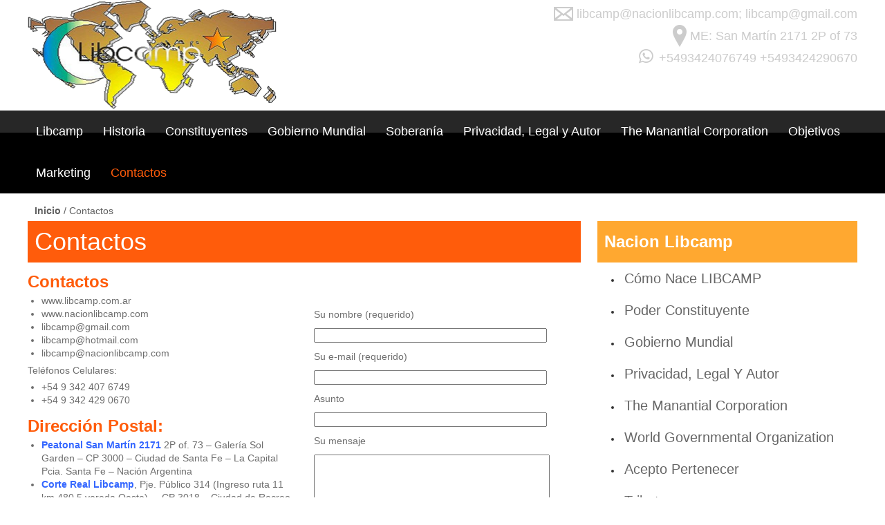

--- FILE ---
content_type: text/html; charset=UTF-8
request_url: https://nacionlibcamp.com/contactos/
body_size: 6991
content:
 
<!DOCTYPE html>
<html lang="es">
<head>
	<meta charset="UTF-8" />
	<title>
		Contactos | Nacion Libcamp	</title>
			<!--meta name="robots" content="all" /--> 
		<link rel="profile" href="http://gmpg.org/xfn/11" />
	<meta http-equiv="content-type" content="text/html; charset=UTF-8" />
	<meta name="viewport" content="width=device-width, initial-scale=1.0">
	<!-- Fav and touch icons -->
	<link rel="shortcut icon" href="https://nacionlibcamp.com/wp-content/themes/nacion/ico/favicon.jpg">

		<link href='http://fonts.googleapis.com/css?family=Lato:400,300,700,900' rel='stylesheet' type='text/css'>	
		<link rel="stylesheet" type="text/css" media="all" href="https://nacionlibcamp.com/wp-content/themes/nacion/style.css" />
	<link rel="stylesheet" href="https://nacionlibcamp.com/wp-content/themes/nacion/fonts/octicons.css" />
	
	<script src="https://use.fontawesome.com/722290e0d8.js"></script>

	<link rel="stylesheet" href="https://nacionlibcamp.com/wp-content/themes/nacion/style/responsiveslides.css" />
	<link rel="stylesheet" href="https://nacionlibcamp.com/wp-content/themes/nacion/style/media.css" />
	<link rel="stylesheet" type="text/css" media="all" href="https://nacionlibcamp.com/wp-content/themes/nacion/style/lytebox.css" />

	<link rel="pingback" href="https://nacionlibcamp.com/xmlrpc.php" />
		<script src="//ajax.googleapis.com/ajax/libs/jquery/1.11.0/jquery.min.js"></script>

	<script src="https://nacionlibcamp.com/wp-content/themes/nacion/js/responsiveslides.min.js"></script>
	<script src="https://nacionlibcamp.com/wp-content/themes/nacion/js/lytebox.js" type="text/javascript"></script>
	<script src="https://nacionlibcamp.com/wp-content/themes/nacion/js/imgsizer.js" type="text/javascript"></script>
	<script src="https://nacionlibcamp.com/wp-content/themes/nacion/js/modernizr.custom.js" type="text/javascript"></script>
	<script src="https://nacionlibcamp.com/wp-content/themes/nacion/js/acciones.js" type="text/javascript"></script>
	<!--[if IE]>
		<script src="http://html5shiv.googlecode.com/svn/trunk/html5.js"></script>
		<link rel="stylesheet" type="text/css" media="all" href="https://nacionlibcamp.com/wp-content/themes/nacion/style/ie8.css" />
	<![endif]-->
	<meta name='robots' content='max-image-preview:large' />
<link rel="alternate" type="application/rss+xml" title="Nacion Libcamp &raquo; Comentario Contactos del feed" href="https://nacionlibcamp.com/contactos/feed/" />
<script type="text/javascript">
window._wpemojiSettings = {"baseUrl":"https:\/\/s.w.org\/images\/core\/emoji\/14.0.0\/72x72\/","ext":".png","svgUrl":"https:\/\/s.w.org\/images\/core\/emoji\/14.0.0\/svg\/","svgExt":".svg","source":{"concatemoji":"https:\/\/nacionlibcamp.com\/wp-includes\/js\/wp-emoji-release.min.js?ver=6.2.2"}};
/*! This file is auto-generated */
!function(e,a,t){var n,r,o,i=a.createElement("canvas"),p=i.getContext&&i.getContext("2d");function s(e,t){p.clearRect(0,0,i.width,i.height),p.fillText(e,0,0);e=i.toDataURL();return p.clearRect(0,0,i.width,i.height),p.fillText(t,0,0),e===i.toDataURL()}function c(e){var t=a.createElement("script");t.src=e,t.defer=t.type="text/javascript",a.getElementsByTagName("head")[0].appendChild(t)}for(o=Array("flag","emoji"),t.supports={everything:!0,everythingExceptFlag:!0},r=0;r<o.length;r++)t.supports[o[r]]=function(e){if(p&&p.fillText)switch(p.textBaseline="top",p.font="600 32px Arial",e){case"flag":return s("\ud83c\udff3\ufe0f\u200d\u26a7\ufe0f","\ud83c\udff3\ufe0f\u200b\u26a7\ufe0f")?!1:!s("\ud83c\uddfa\ud83c\uddf3","\ud83c\uddfa\u200b\ud83c\uddf3")&&!s("\ud83c\udff4\udb40\udc67\udb40\udc62\udb40\udc65\udb40\udc6e\udb40\udc67\udb40\udc7f","\ud83c\udff4\u200b\udb40\udc67\u200b\udb40\udc62\u200b\udb40\udc65\u200b\udb40\udc6e\u200b\udb40\udc67\u200b\udb40\udc7f");case"emoji":return!s("\ud83e\udef1\ud83c\udffb\u200d\ud83e\udef2\ud83c\udfff","\ud83e\udef1\ud83c\udffb\u200b\ud83e\udef2\ud83c\udfff")}return!1}(o[r]),t.supports.everything=t.supports.everything&&t.supports[o[r]],"flag"!==o[r]&&(t.supports.everythingExceptFlag=t.supports.everythingExceptFlag&&t.supports[o[r]]);t.supports.everythingExceptFlag=t.supports.everythingExceptFlag&&!t.supports.flag,t.DOMReady=!1,t.readyCallback=function(){t.DOMReady=!0},t.supports.everything||(n=function(){t.readyCallback()},a.addEventListener?(a.addEventListener("DOMContentLoaded",n,!1),e.addEventListener("load",n,!1)):(e.attachEvent("onload",n),a.attachEvent("onreadystatechange",function(){"complete"===a.readyState&&t.readyCallback()})),(e=t.source||{}).concatemoji?c(e.concatemoji):e.wpemoji&&e.twemoji&&(c(e.twemoji),c(e.wpemoji)))}(window,document,window._wpemojiSettings);
</script>
<style type="text/css">
img.wp-smiley,
img.emoji {
	display: inline !important;
	border: none !important;
	box-shadow: none !important;
	height: 1em !important;
	width: 1em !important;
	margin: 0 0.07em !important;
	vertical-align: -0.1em !important;
	background: none !important;
	padding: 0 !important;
}
</style>
	<link rel='stylesheet' id='wp-block-library-css' href='https://nacionlibcamp.com/wp-includes/css/dist/block-library/style.min.css?ver=6.2.2' type='text/css' media='all' />
<link rel='stylesheet' id='classic-theme-styles-css' href='https://nacionlibcamp.com/wp-includes/css/classic-themes.min.css?ver=6.2.2' type='text/css' media='all' />
<style id='global-styles-inline-css' type='text/css'>
body{--wp--preset--color--black: #000000;--wp--preset--color--cyan-bluish-gray: #abb8c3;--wp--preset--color--white: #ffffff;--wp--preset--color--pale-pink: #f78da7;--wp--preset--color--vivid-red: #cf2e2e;--wp--preset--color--luminous-vivid-orange: #ff6900;--wp--preset--color--luminous-vivid-amber: #fcb900;--wp--preset--color--light-green-cyan: #7bdcb5;--wp--preset--color--vivid-green-cyan: #00d084;--wp--preset--color--pale-cyan-blue: #8ed1fc;--wp--preset--color--vivid-cyan-blue: #0693e3;--wp--preset--color--vivid-purple: #9b51e0;--wp--preset--gradient--vivid-cyan-blue-to-vivid-purple: linear-gradient(135deg,rgba(6,147,227,1) 0%,rgb(155,81,224) 100%);--wp--preset--gradient--light-green-cyan-to-vivid-green-cyan: linear-gradient(135deg,rgb(122,220,180) 0%,rgb(0,208,130) 100%);--wp--preset--gradient--luminous-vivid-amber-to-luminous-vivid-orange: linear-gradient(135deg,rgba(252,185,0,1) 0%,rgba(255,105,0,1) 100%);--wp--preset--gradient--luminous-vivid-orange-to-vivid-red: linear-gradient(135deg,rgba(255,105,0,1) 0%,rgb(207,46,46) 100%);--wp--preset--gradient--very-light-gray-to-cyan-bluish-gray: linear-gradient(135deg,rgb(238,238,238) 0%,rgb(169,184,195) 100%);--wp--preset--gradient--cool-to-warm-spectrum: linear-gradient(135deg,rgb(74,234,220) 0%,rgb(151,120,209) 20%,rgb(207,42,186) 40%,rgb(238,44,130) 60%,rgb(251,105,98) 80%,rgb(254,248,76) 100%);--wp--preset--gradient--blush-light-purple: linear-gradient(135deg,rgb(255,206,236) 0%,rgb(152,150,240) 100%);--wp--preset--gradient--blush-bordeaux: linear-gradient(135deg,rgb(254,205,165) 0%,rgb(254,45,45) 50%,rgb(107,0,62) 100%);--wp--preset--gradient--luminous-dusk: linear-gradient(135deg,rgb(255,203,112) 0%,rgb(199,81,192) 50%,rgb(65,88,208) 100%);--wp--preset--gradient--pale-ocean: linear-gradient(135deg,rgb(255,245,203) 0%,rgb(182,227,212) 50%,rgb(51,167,181) 100%);--wp--preset--gradient--electric-grass: linear-gradient(135deg,rgb(202,248,128) 0%,rgb(113,206,126) 100%);--wp--preset--gradient--midnight: linear-gradient(135deg,rgb(2,3,129) 0%,rgb(40,116,252) 100%);--wp--preset--duotone--dark-grayscale: url('#wp-duotone-dark-grayscale');--wp--preset--duotone--grayscale: url('#wp-duotone-grayscale');--wp--preset--duotone--purple-yellow: url('#wp-duotone-purple-yellow');--wp--preset--duotone--blue-red: url('#wp-duotone-blue-red');--wp--preset--duotone--midnight: url('#wp-duotone-midnight');--wp--preset--duotone--magenta-yellow: url('#wp-duotone-magenta-yellow');--wp--preset--duotone--purple-green: url('#wp-duotone-purple-green');--wp--preset--duotone--blue-orange: url('#wp-duotone-blue-orange');--wp--preset--font-size--small: 13px;--wp--preset--font-size--medium: 20px;--wp--preset--font-size--large: 36px;--wp--preset--font-size--x-large: 42px;--wp--preset--spacing--20: 0.44rem;--wp--preset--spacing--30: 0.67rem;--wp--preset--spacing--40: 1rem;--wp--preset--spacing--50: 1.5rem;--wp--preset--spacing--60: 2.25rem;--wp--preset--spacing--70: 3.38rem;--wp--preset--spacing--80: 5.06rem;--wp--preset--shadow--natural: 6px 6px 9px rgba(0, 0, 0, 0.2);--wp--preset--shadow--deep: 12px 12px 50px rgba(0, 0, 0, 0.4);--wp--preset--shadow--sharp: 6px 6px 0px rgba(0, 0, 0, 0.2);--wp--preset--shadow--outlined: 6px 6px 0px -3px rgba(255, 255, 255, 1), 6px 6px rgba(0, 0, 0, 1);--wp--preset--shadow--crisp: 6px 6px 0px rgba(0, 0, 0, 1);}:where(.is-layout-flex){gap: 0.5em;}body .is-layout-flow > .alignleft{float: left;margin-inline-start: 0;margin-inline-end: 2em;}body .is-layout-flow > .alignright{float: right;margin-inline-start: 2em;margin-inline-end: 0;}body .is-layout-flow > .aligncenter{margin-left: auto !important;margin-right: auto !important;}body .is-layout-constrained > .alignleft{float: left;margin-inline-start: 0;margin-inline-end: 2em;}body .is-layout-constrained > .alignright{float: right;margin-inline-start: 2em;margin-inline-end: 0;}body .is-layout-constrained > .aligncenter{margin-left: auto !important;margin-right: auto !important;}body .is-layout-constrained > :where(:not(.alignleft):not(.alignright):not(.alignfull)){max-width: var(--wp--style--global--content-size);margin-left: auto !important;margin-right: auto !important;}body .is-layout-constrained > .alignwide{max-width: var(--wp--style--global--wide-size);}body .is-layout-flex{display: flex;}body .is-layout-flex{flex-wrap: wrap;align-items: center;}body .is-layout-flex > *{margin: 0;}:where(.wp-block-columns.is-layout-flex){gap: 2em;}.has-black-color{color: var(--wp--preset--color--black) !important;}.has-cyan-bluish-gray-color{color: var(--wp--preset--color--cyan-bluish-gray) !important;}.has-white-color{color: var(--wp--preset--color--white) !important;}.has-pale-pink-color{color: var(--wp--preset--color--pale-pink) !important;}.has-vivid-red-color{color: var(--wp--preset--color--vivid-red) !important;}.has-luminous-vivid-orange-color{color: var(--wp--preset--color--luminous-vivid-orange) !important;}.has-luminous-vivid-amber-color{color: var(--wp--preset--color--luminous-vivid-amber) !important;}.has-light-green-cyan-color{color: var(--wp--preset--color--light-green-cyan) !important;}.has-vivid-green-cyan-color{color: var(--wp--preset--color--vivid-green-cyan) !important;}.has-pale-cyan-blue-color{color: var(--wp--preset--color--pale-cyan-blue) !important;}.has-vivid-cyan-blue-color{color: var(--wp--preset--color--vivid-cyan-blue) !important;}.has-vivid-purple-color{color: var(--wp--preset--color--vivid-purple) !important;}.has-black-background-color{background-color: var(--wp--preset--color--black) !important;}.has-cyan-bluish-gray-background-color{background-color: var(--wp--preset--color--cyan-bluish-gray) !important;}.has-white-background-color{background-color: var(--wp--preset--color--white) !important;}.has-pale-pink-background-color{background-color: var(--wp--preset--color--pale-pink) !important;}.has-vivid-red-background-color{background-color: var(--wp--preset--color--vivid-red) !important;}.has-luminous-vivid-orange-background-color{background-color: var(--wp--preset--color--luminous-vivid-orange) !important;}.has-luminous-vivid-amber-background-color{background-color: var(--wp--preset--color--luminous-vivid-amber) !important;}.has-light-green-cyan-background-color{background-color: var(--wp--preset--color--light-green-cyan) !important;}.has-vivid-green-cyan-background-color{background-color: var(--wp--preset--color--vivid-green-cyan) !important;}.has-pale-cyan-blue-background-color{background-color: var(--wp--preset--color--pale-cyan-blue) !important;}.has-vivid-cyan-blue-background-color{background-color: var(--wp--preset--color--vivid-cyan-blue) !important;}.has-vivid-purple-background-color{background-color: var(--wp--preset--color--vivid-purple) !important;}.has-black-border-color{border-color: var(--wp--preset--color--black) !important;}.has-cyan-bluish-gray-border-color{border-color: var(--wp--preset--color--cyan-bluish-gray) !important;}.has-white-border-color{border-color: var(--wp--preset--color--white) !important;}.has-pale-pink-border-color{border-color: var(--wp--preset--color--pale-pink) !important;}.has-vivid-red-border-color{border-color: var(--wp--preset--color--vivid-red) !important;}.has-luminous-vivid-orange-border-color{border-color: var(--wp--preset--color--luminous-vivid-orange) !important;}.has-luminous-vivid-amber-border-color{border-color: var(--wp--preset--color--luminous-vivid-amber) !important;}.has-light-green-cyan-border-color{border-color: var(--wp--preset--color--light-green-cyan) !important;}.has-vivid-green-cyan-border-color{border-color: var(--wp--preset--color--vivid-green-cyan) !important;}.has-pale-cyan-blue-border-color{border-color: var(--wp--preset--color--pale-cyan-blue) !important;}.has-vivid-cyan-blue-border-color{border-color: var(--wp--preset--color--vivid-cyan-blue) !important;}.has-vivid-purple-border-color{border-color: var(--wp--preset--color--vivid-purple) !important;}.has-vivid-cyan-blue-to-vivid-purple-gradient-background{background: var(--wp--preset--gradient--vivid-cyan-blue-to-vivid-purple) !important;}.has-light-green-cyan-to-vivid-green-cyan-gradient-background{background: var(--wp--preset--gradient--light-green-cyan-to-vivid-green-cyan) !important;}.has-luminous-vivid-amber-to-luminous-vivid-orange-gradient-background{background: var(--wp--preset--gradient--luminous-vivid-amber-to-luminous-vivid-orange) !important;}.has-luminous-vivid-orange-to-vivid-red-gradient-background{background: var(--wp--preset--gradient--luminous-vivid-orange-to-vivid-red) !important;}.has-very-light-gray-to-cyan-bluish-gray-gradient-background{background: var(--wp--preset--gradient--very-light-gray-to-cyan-bluish-gray) !important;}.has-cool-to-warm-spectrum-gradient-background{background: var(--wp--preset--gradient--cool-to-warm-spectrum) !important;}.has-blush-light-purple-gradient-background{background: var(--wp--preset--gradient--blush-light-purple) !important;}.has-blush-bordeaux-gradient-background{background: var(--wp--preset--gradient--blush-bordeaux) !important;}.has-luminous-dusk-gradient-background{background: var(--wp--preset--gradient--luminous-dusk) !important;}.has-pale-ocean-gradient-background{background: var(--wp--preset--gradient--pale-ocean) !important;}.has-electric-grass-gradient-background{background: var(--wp--preset--gradient--electric-grass) !important;}.has-midnight-gradient-background{background: var(--wp--preset--gradient--midnight) !important;}.has-small-font-size{font-size: var(--wp--preset--font-size--small) !important;}.has-medium-font-size{font-size: var(--wp--preset--font-size--medium) !important;}.has-large-font-size{font-size: var(--wp--preset--font-size--large) !important;}.has-x-large-font-size{font-size: var(--wp--preset--font-size--x-large) !important;}
.wp-block-navigation a:where(:not(.wp-element-button)){color: inherit;}
:where(.wp-block-columns.is-layout-flex){gap: 2em;}
.wp-block-pullquote{font-size: 1.5em;line-height: 1.6;}
</style>
<link rel='stylesheet' id='contact-form-7-css' href='https://nacionlibcamp.com/wp-content/plugins/contact-form-7/includes/css/styles.css?ver=5.8.2' type='text/css' media='all' />
<link rel="https://api.w.org/" href="https://nacionlibcamp.com/wp-json/" /><link rel="alternate" type="application/json" href="https://nacionlibcamp.com/wp-json/wp/v2/pages/247" /><link rel="EditURI" type="application/rsd+xml" title="RSD" href="https://nacionlibcamp.com/xmlrpc.php?rsd" />
<link rel="wlwmanifest" type="application/wlwmanifest+xml" href="https://nacionlibcamp.com/wp-includes/wlwmanifest.xml" />
<link rel="canonical" href="https://nacionlibcamp.com/contactos/" />
<link rel='shortlink' href='https://nacionlibcamp.com/?p=247' />
<link rel="alternate" type="application/json+oembed" href="https://nacionlibcamp.com/wp-json/oembed/1.0/embed?url=https%3A%2F%2Fnacionlibcamp.com%2Fcontactos%2F" />
<link rel="alternate" type="text/xml+oembed" href="https://nacionlibcamp.com/wp-json/oembed/1.0/embed?url=https%3A%2F%2Fnacionlibcamp.com%2Fcontactos%2F&#038;format=xml" />
<link rel="Shortcut Icon" type="image/x-icon" href="https://nacionlibcamp.com/wp-content/themes/nacion/favicon.ico" /><link rel="icon" href="https://nacionlibcamp.com/wp-content/uploads/2015/01/cropped-heraldica-CAMARA-32x32.jpg" sizes="32x32" />
<link rel="icon" href="https://nacionlibcamp.com/wp-content/uploads/2015/01/cropped-heraldica-CAMARA-192x192.jpg" sizes="192x192" />
<link rel="apple-touch-icon" href="https://nacionlibcamp.com/wp-content/uploads/2015/01/cropped-heraldica-CAMARA-180x180.jpg" />
<meta name="msapplication-TileImage" content="https://nacionlibcamp.com/wp-content/uploads/2015/01/cropped-heraldica-CAMARA-270x270.jpg" />
</head>
<body>
<header id="branding" role="banner">
	<div class="span6">
		<a href="https://nacionlibcamp.com/" title="Nacion Libcamp" rel="home" id="site-title">
			<img src="https://nacionlibcamp.com/wp-content/themes/nacion/images/logo.png" alt="Nacion Libcamp" />
		</a>
	</div>
	<div class="span6">
		<address>
						<p><span class="mega-octicon octicon-mail"></span>libcamp@nacionlibcamp.com; libcamp@gmail.com</p><br />			<p><span class="mega-octicon octicon-location"></span>ME: San Martín 2171 2P of 73 </p><br />			<p><i class="fa fa-whatsapp" style="margin-right:8px;font-size:24px;"></i>+5493424076749 +5493424290670</p>		</address>
	</div>
</header>
<nav id="access" role="navigation">
	<a href="javascript:void(0);" class="dropmenu">Menu</a>
	<ul id="menu-mainmenu" class="mainMenu"><li id="menu-item-37" class="menu-item menu-item-type-custom menu-item-object-custom menu-item-home menu-item-37"><a title="Nacion Libcamp &#8211; Inicio" href="http://nacionlibcamp.com/">Libcamp</a></li>
<li id="menu-item-38" class="menu-item menu-item-type-post_type menu-item-object-page menu-item-38"><a title="Cómo nace LIBCAMP" href="https://nacionlibcamp.com/libcamp/">Historia</a></li>
<li id="menu-item-64" class="menu-item menu-item-type-post_type menu-item-object-page menu-item-64"><a title="Poder Constituyente" href="https://nacionlibcamp.com/constituyente/">Constituyentes</a></li>
<li id="menu-item-39" class="menu-item menu-item-type-post_type menu-item-object-page menu-item-39"><a title="Estado Mundial" href="https://nacionlibcamp.com/estado-mundial/">Gobierno Mundial</a></li>
<li id="menu-item-40" class="menu-item menu-item-type-post_type menu-item-object-page menu-item-40"><a title="Nación Soberana e Independiente" href="https://nacionlibcamp.com/soberana-e-independiente/">Soberanía</a></li>
<li id="menu-item-554" class="menu-item menu-item-type-post_type menu-item-object-page menu-item-554"><a href="https://nacionlibcamp.com/soberana-e-independiente/politica-de-privacidad-legal-y-derechos-de-autor/">Privacidad, Legal y Autor</a></li>
<li id="menu-item-608" class="menu-item menu-item-type-post_type menu-item-object-page menu-item-608"><a href="https://nacionlibcamp.com/marketing/membresia/">The Manantial Corporation</a></li>
<li id="menu-item-43" class="menu-item menu-item-type-post_type menu-item-object-page menu-item-43"><a title="Metas" href="https://nacionlibcamp.com/objetivos/">Objetivos</a></li>
<li id="menu-item-179" class="menu-item menu-item-type-post_type menu-item-object-page menu-item-179"><a title="Marketing" href="https://nacionlibcamp.com/marketing/">Marketing</a></li>
<li id="menu-item-253" class="menu-item menu-item-type-post_type menu-item-object-page current-menu-item page_item page-item-247 current_page_item menu-item-253"><a title="Contactos" href="https://nacionlibcamp.com/contactos/" aria-current="page">Contactos</a></li>
</ul></nav><!-- #access -->
<script type="text/javascript">
var target = $("nav").offset().top;
var interval = setInterval(function() {
	if ($(window).scrollTop() >= target) {
		$('nav').addClass('clavado');
    }else{
		$('nav').removeClass('clavado');
    }
}, 220);
$('.dropmenu').click(function(){
//	$('.dropmenu').toggle();
	$('nav ul').toggle();
});
</script>
<div class="wrapper">
	<div class="breadcrumb"><a href="https://nacionlibcamp.com">Inicio</a> <span class="sep">/</span> <span class="actual">Contactos</span></div>
	<section class="span8">
						<h1 title="Contactos">Contactos</h1>
		<article class="multicol"><h2>Contactos</h2>
<ul>
<li>www.libcamp.com.ar</li>
<li>www.nacionlibcamp.com</li>
<li>libcamp@gmail.com</li>
<li>libcamp@hotmail.com</li>
<li>libcamp@nacionlibcamp.com</li>
</ul>
<p>Teléfonos Celulares:</p>
<ul>
<li>+54 9 342 407 6749</li>
<li>+54 9 342 429 0670</li>
</ul>
<h2>Dirección Postal:</h2>
<ul>
<li><a href="https://www.google.com/maps/place/LIBCAMP/@-31.6506386,-60.707862,20.04z/data=!4m5!3m4!1s0x95b5a9bb0da14b67:0x82da0aa28a074d!8m2!3d-31.6505459!4d-60.7078452?hl=es"><span style="color: #ff6600;"><strong><span style="color: #3366ff;">Peatonal San Martín 2171</span></strong></span></a> 2P of. 73 – Galería Sol Garden – CP 3000 – Ciudad de Santa Fe &#8211; La Capital Pcia. Santa Fe – Nación Argentina</li>
<li><span style="color: #3366ff;"><a style="color: #3366ff;" href="https://www.google.com/maps/place/Corte+Real+LIBCAMP/@-31.5295557,-60.7248675,17z/data=!3m1!4b1!4m5!3m4!1s0x95b505a8fadf303f:0x83aad9189c011652!8m2!3d-31.5295557!4d-60.7226788?hl=es"><strong>Corte Real Libcamp</strong></a></span>, Pje. Público 314 (Ingreso ruta 11 km 480,5 vereda Oeste)  &#8211; CP 3018 &#8211; Ciudad de Recreo &#8211; Pcia. Santa Fe &#8211; Nación Argentina (Ingreso por calle Juan de Garay 3500 y Héroes de Malvinas y los Chañares) </li>
</ul>
<h2>Enlaces web:</h2>
<ul>
<li><a title="Estado Mundial" href="https://plus.google.com/+NACIONLIBCAMP/about" target="_blank" rel="noopener noreferrer">Nación Libcamp</a></li>
<li><a title="Nación de Naciones" href="https://www.facebook.com/libcamp.srl" target="_blank" rel="noopener noreferrer">LIBCAMP</a></li>
<li><a title="Populus Nationum" href="https://www.facebook.com/nacionlibcamp?ref=hl" target="_blank" rel="noopener noreferrer">Nación Libcamp – Populus Nationum</a></li>
<li><a title="Estado Mundial" href="http://www.libcamp.com.ar/" target="_blank" rel="noopener noreferrer">Organización Gubernamental Mundial</a></li>
<li><a title="Imperium Dei" href="https://www.facebook.com/pages/Naci%C3%B3n-Libcamp-Imperium-Dei/134173369960615?ref=hl" target="_blank" rel="noopener noreferrer">Nación Libcamp “Imperium Dei”</a></li>
<li><a title="Clubs" href="https://www.facebook.com/clubs.libcamp?fref=ts" target="_blank" rel="noopener noreferrer">Clubs Libcamp</a></li>
<li><a title="Soberana e Independiente" href="https://www.facebook.com/libcamp?fref=ts" target="_blank" rel="noopener noreferrer">Nacion Libcamp “Soberana e Independiente”</a></li>
<li><a title="Mi Vivienda Propia" href="https://www.facebook.com/pages/Mi-Vivienda-Propia/112596838802760?ref=hl" target="_blank" rel="noopener noreferrer">Mi Vivienda Propia</a></li>
<li><a title="Administradora" href="http://www.libcamp.ar/" target="_blank" rel="noopener noreferrer">LIBCAMP</a></li>
<li><a title="Estado Mundial LIBCAMP" href="http://libcampsrl.blogspot.com.ar/">Estado Mundial LIBCAMP</a></li>
<li><a href="https://www.flickr.com/cameraroll">NACIÓN LIBCAMP</a></li>
</ul>
<p>&nbsp;</p>
<p>&nbsp;</p>
<p>IMPORTANTE: VA SIN ENMIENDA</p>
<p>&nbsp;</p>
<p>&nbsp;</p>

<div class="wpcf7 no-js" id="wpcf7-f4-p247-o1" lang="es-ES" dir="ltr">
<div class="screen-reader-response"><p role="status" aria-live="polite" aria-atomic="true"></p> <ul></ul></div>
<form action="/contactos/#wpcf7-f4-p247-o1" method="post" class="wpcf7-form init" aria-label="Contact form" novalidate="novalidate" data-status="init">
<div style="display: none;">
<input type="hidden" name="_wpcf7" value="4" />
<input type="hidden" name="_wpcf7_version" value="5.8.2" />
<input type="hidden" name="_wpcf7_locale" value="es_ES" />
<input type="hidden" name="_wpcf7_unit_tag" value="wpcf7-f4-p247-o1" />
<input type="hidden" name="_wpcf7_container_post" value="247" />
<input type="hidden" name="_wpcf7_posted_data_hash" value="" />
</div>
<p>Su nombre (requerido)
</p>
<p><span class="wpcf7-form-control-wrap" data-name="your-name"><input size="40" class="wpcf7-form-control wpcf7-text wpcf7-validates-as-required" aria-required="true" aria-invalid="false" value="" type="text" name="your-name" /></span>
</p>
<p>Su e-mail (requerido)
</p>
<p><span class="wpcf7-form-control-wrap" data-name="your-email"><input size="40" class="wpcf7-form-control wpcf7-email wpcf7-validates-as-required wpcf7-text wpcf7-validates-as-email" aria-required="true" aria-invalid="false" value="" type="email" name="your-email" /></span>
</p>
<p>Asunto
</p>
<p><span class="wpcf7-form-control-wrap" data-name="your-subject"><input size="40" class="wpcf7-form-control wpcf7-text" aria-invalid="false" value="" type="text" name="your-subject" /></span>
</p>
<p>Su mensaje
</p>
<p><span class="wpcf7-form-control-wrap" data-name="your-message"><textarea cols="40" rows="10" class="wpcf7-form-control wpcf7-textarea" aria-invalid="false" name="your-message"></textarea></span>
</p>
<p><input class="wpcf7-form-control wpcf7-submit has-spinner" type="submit" value="Enviar" />
</p><div class="wpcf7-response-output" aria-hidden="true"></div>
</form>
</div>


<div class="wp-block-image is-style-rounded">
<figure class="aligncenter size-large is-resized"><img decoding="async" class="wp-image-508" src="http://nacionlibcamp.com/wp-content/uploads/2020/09/titulo-digital-1024x897.png" alt="" width="321" height="281" srcset="https://nacionlibcamp.com/wp-content/uploads/2020/09/titulo-digital-1024x897.png 1024w, https://nacionlibcamp.com/wp-content/uploads/2020/09/titulo-digital-300x263.png 300w, https://nacionlibcamp.com/wp-content/uploads/2020/09/titulo-digital-768x673.png 768w, https://nacionlibcamp.com/wp-content/uploads/2020/09/titulo-digital.png 1181w" sizes="(max-width: 321px) 100vw, 321px" /></figure>
</div>
</article>
			</section>
	<aside>
		<h3>Nacion Libcamp</h3>
		<ul>
											<li ><a href="https://nacionlibcamp.com/libcamp/" title="Cómo nace LIBCAMP">Cómo nace LIBCAMP</a></li>
											<li ><a href="https://nacionlibcamp.com/constituyente/" title="Poder Constituyente">Poder Constituyente</a></li>
											<li ><a href="https://nacionlibcamp.com/estado-mundial/" title="Gobierno Mundial">Gobierno Mundial</a></li>
											<li ><a href="https://nacionlibcamp.com/soberana-e-independiente/politica-de-privacidad-legal-y-derechos-de-autor/" title="Privacidad, Legal y Autor">Privacidad, Legal y Autor</a></li>
											<li ><a href="https://nacionlibcamp.com/marketing/membresia/" title="The Manantial Corporation">The Manantial Corporation</a></li>
											<li ><a href="https://nacionlibcamp.com/soberana-e-independiente/" title="World Governmental Organization">World Governmental Organization</a></li>
											<li ><a href="https://nacionlibcamp.com/marketing/membresia/acepto-pertenecer/" title="acepto pertenecer">acepto pertenecer</a></li>
											<li ><a href="https://nacionlibcamp.com/tributo/" title="Tributo">Tributo</a></li>
											<li ><a href="https://nacionlibcamp.com/objetivos/" title="Metas y Objetivos">Metas y Objetivos</a></li>
											<li ><a href="https://nacionlibcamp.com/marketing/" title="Marketing">Marketing</a></li>
											<li ><a href="https://nacionlibcamp.com/boletin-y-comunicado-oficial/" title="Boletín">Boletín</a></li>
											<li class="active"><a href="https://nacionlibcamp.com/contactos/" title="Contactos">Contactos</a></li>
					</ul>
		<div class="clear"></div>
</aside>	<div class="clear">&nbsp;</div>
</div>
<footer id="colophon">
	<ul id="menu-mainmenu-1" class="mainMenu"><li class="menu-item menu-item-type-custom menu-item-object-custom menu-item-home menu-item-37"><a title="Nacion Libcamp &#8211; Inicio" href="http://nacionlibcamp.com/">Libcamp</a></li>
<li class="menu-item menu-item-type-post_type menu-item-object-page menu-item-38"><a title="Cómo nace LIBCAMP" href="https://nacionlibcamp.com/libcamp/">Historia</a></li>
<li class="menu-item menu-item-type-post_type menu-item-object-page menu-item-64"><a title="Poder Constituyente" href="https://nacionlibcamp.com/constituyente/">Constituyentes</a></li>
<li class="menu-item menu-item-type-post_type menu-item-object-page menu-item-39"><a title="Estado Mundial" href="https://nacionlibcamp.com/estado-mundial/">Gobierno Mundial</a></li>
<li class="menu-item menu-item-type-post_type menu-item-object-page menu-item-40"><a title="Nación Soberana e Independiente" href="https://nacionlibcamp.com/soberana-e-independiente/">Soberanía</a></li>
<li class="menu-item menu-item-type-post_type menu-item-object-page menu-item-554"><a href="https://nacionlibcamp.com/soberana-e-independiente/politica-de-privacidad-legal-y-derechos-de-autor/">Privacidad, Legal y Autor</a></li>
<li class="menu-item menu-item-type-post_type menu-item-object-page menu-item-608"><a href="https://nacionlibcamp.com/marketing/membresia/">The Manantial Corporation</a></li>
<li class="menu-item menu-item-type-post_type menu-item-object-page menu-item-43"><a title="Metas" href="https://nacionlibcamp.com/objetivos/">Objetivos</a></li>
<li class="menu-item menu-item-type-post_type menu-item-object-page menu-item-179"><a title="Marketing" href="https://nacionlibcamp.com/marketing/">Marketing</a></li>
<li class="menu-item menu-item-type-post_type menu-item-object-page current-menu-item page_item page-item-247 current_page_item menu-item-253"><a title="Contactos" href="https://nacionlibcamp.com/contactos/" aria-current="page">Contactos</a></li>
</ul>	<a href="http://www.quarterstudios.net/" target="_blank" title="Quarter Studios | Soluciones digitales" class="pwd aligncenter">Desarrollo: Quarter Studios</a>
	<div class="clear">&nbsp;</div>
</footer>

<script type='text/javascript' src='https://nacionlibcamp.com/wp-content/plugins/contact-form-7/includes/swv/js/index.js?ver=5.8.2' id='swv-js'></script>
<script type='text/javascript' id='contact-form-7-js-extra'>
/* <![CDATA[ */
var wpcf7 = {"api":{"root":"https:\/\/nacionlibcamp.com\/wp-json\/","namespace":"contact-form-7\/v1"}};
/* ]]> */
</script>
<script type='text/javascript' src='https://nacionlibcamp.com/wp-content/plugins/contact-form-7/includes/js/index.js?ver=5.8.2' id='contact-form-7-js'></script>
</body>
</html>

--- FILE ---
content_type: text/css
request_url: https://nacionlibcamp.com/wp-content/themes/nacion/style.css
body_size: 3874
content:
/*Theme Name: Nacion Libcamp
Theme URI: http://www.nacionlibcamp.com	
Author: JP | Quarter Studios
Author URI: http://www.quarterstudios.net/
Description: Custom Theme para Nacion Libcamp por Quarter Studios
Version: 1.0
Tags: Nacion Libcamp 2014
*/

/* Reset default browser CSS. -------------------------------------------------------------- */
html, body, div, span, /*applet,*/ object, iframe,h1, h2, h3, h4, h5, h6, p, blockquote, pre,
a, abbr, acronym, address, big, cite, code,del, dfn, em, font, ins, kbd, q, s, samp,
small, strike, strong, sub, sup, tt, var,dl, dt, dd, ol, ul, li,
fieldset, form, label, legend,table, caption, tbody, tfoot, thead, tr, th, td {border: 0;font-family: inherit;font-size: 100%;font-style: inherit;font-weight: inherit;margin: 0;outline: 0;padding: 0;vertical-align: baseline;font-family: 'Lato', sans-serif;}
:focus {outline: 0;}
body {line-height: 1; color: #6e6e6e; margin: 0;padding: 0; font-size: 14px; font-weight: 400; font-family: 'Lato', sans-serif;}
ol, ul {list-style: none;}
table {border-collapse: separate;	border-spacing: 0;}
caption, th, td {font-weight: normal;text-align: left;}
blockquote:before, blockquote:after,
q:before, q:after {content: "";}
blockquote, q {quotes: "" "";}
a img {border: 0; width: 100%; height: auto;}
article, aside, details, figcaption, figure,footer, header, hgroup, menu, nav, section {display: block;}
a{text-decoration: none; color: inherit;}
.clear{ clear: both; height: auto; overflow: hidden;  margin: 0}
.filler{ clear: both; height: 25px}
.line{width: 98%; height: auto; display: block; float: none; clear: both; padding: 0;border-bottom: 1px inset #ddd; margin: 5px auto;}
section .line{width: 100%;}
.left,.alignleft{float: left; clear: none; }
.right,.alignright{float: right;}
.aligncenter{text-align: center;}
.round{-webkit-border-radius: 8px; border-radius: 8px; -moz-border-radius: 8px;}
.aligncenter{text-align: center; margin: 0px auto;}
hr{width: 100%; display: block; float: none; clear: both; padding: 0; margin: 0px auto; border: none; border-bottom:1px solid #b8b8b8;  padding: 10px 0; height: 1px; overflow: hidden; margin-bottom: 10px}
.multicol{display: inline-block}

.div{display: block; float: none; clear: both; overflow: hidden;-webkit-box-sizing: border-box;-moz-box-sizing: border-box;box-sizing: border-box;} /* Div normal, block sin float y overflow hidden*/


/* Generales */
section p,section em{padding: 5px 0;font: 14px/20px Arial,Helvetica,sans-serif;}
section ul{list-style: disc; position: relative; line-height: 140%; padding-left: 20px;}
section ol{list-style: decimal; position: relative;line-height: 140%; margin-left: 30px}
section ul ul{list-style: circle; position: relative; left: 20px}
section ol ol{list-style: lower-roman; position: relative; left: 20px; }
section ul ul p,section ol ol p{display: inline;}
section ol li li{list-style: lower-roman;}
section em{font-style: italic;}
section strong,strong{font-weight: 700;}
blockquote{font-weight: 900; display: block; float: none; clear: both; text-transform: none; font-style: italic; font-size: 14px;  line-height: 140%; padding:5px 20px;}


/* Header */
.inner{width: 100%; max-width: 1200px;height: 32px;min-height: 150px; margin: 0px auto; position: relative; display: block; float: none; clear: both;}

header{width: 100%; max-width: 1200px;height: auto; min-height: 150px;display: block; margin: 0px auto; }
	#site-title{width: 100%; max-width: 360px; height: auto; max-height: 160px; display: block; float: left; clear: none; overflow: hidden; padding: 0; line-height: 1;}
		#site-title img{width: 100%; height: auto;}
	header address{text-align: right; line-height: 140%; font-size: 16px;font-size: 18px; color: #ccc; padding: 4px 0}
		header address p{ line-height: 32px;display: inline-block; clear: both;}
		header address span{margin-right: 5px; float: left;}
	header address:hover{color: #aaa;}

/* Nav */
nav,footer{display: block; width: 100%; height: auto; position: relative; margin: 0; padding: 0; display: block; float: none; clear: both; text-align: center; background: #000 url(images/nav_bg.gif) repeat-x;}
	nav.clavado{position: fixed;  top: 0; z-index: 200; width: 100%;}
	.dropmenu{width: 100%; height: auto; line-height: 60px; font-size: 4vw; color: #fff; text-decoration: none; text-align: left; background: url(images/dropmenu.png) left top no-repeat; padding-left: 36px; margin: 0px auto;
	-webkit-box-sizing: border-box;-moz-box-sizing: border-box;box-sizing: border-box; display: none;}
	nav ul,footer ul{width: 100%; max-width: 1200px; height: auto;min-height: 60px; line-height: 60px;display: block;margin: 0px auto;padding: 0;font-size: 18px; text-align: left; float: none}
		footer ul{text-align: center; line-height: 50px; height: 50px; overflow: hidden;}
		nav li,footer li{display: inline-block; position: relative; margin: 0; color: #fff;font-weight: 300; padding: 0;}
			nav li a,footer li a{display: inline-block; position: relative; text-align: center; padding: 0 12px;}
				footer li a{padding: 0 8px; font-size: 16px;}
				nav .current-menu-item,nav .current-menu-ancestor,nav .current_page_item,nav .current_page_ancestor,
				footer .current-menu-item,footer .current-menu-ancestor,footer .current_page_item,footer .current_page_ancestor,
				nav li:hover,footer li:hover{ color: #FF5C0B;}
			nav li ul{display: none; float: none; position: absolute; top: 40px; left: 0px; z-index: 220; width: 150px; text-align: left; padding-top: 0; background: #80C1C0;-webkit-box-shadow: 0px 2px 1px 1px rgba(0,0,0,0.5);box-shadow: 0px 2px 1px 1px rgba(0,0,0,0.5);}
				nav li ul li{width: 100%;height: auto; display: block;float: left; clear: both; line-height: 30px; min-height: 30px;padding: 0;  color: #fff; font-size: 15px;}
					nav li ul li a{display: block; text-align: left;line-height: 30px; font-weight: 400}
						nav li ul .current-menu-item,nav li ul .current-menu-ancestor,nav li ul .current_page_item,nav li ul .current_page_ancestor,nav li ul li:hover{background: #fff; color: #028482;}
		nav li:hover >ul{display: block;}
		nav li li ul{display: none; position: absolute; top: 0px; z-index: 300; width: 200px; left: 198px; text-align: left;}
			nav li li li{background: #307384; }
				nav li li ul .current-menu-item,nav li li ul .current-menu-ancestor,nav li li ul .current_page_item,nav li li ul .current_page_ancestor,nav li li ul li:hover{background-color: #1C73AC;color: #fff;}


/* Footer */
	footer .pwd{display: block; color: #ccc; text-align: center; padding: 4px 0px; font-size: 12px; margin: 0px auto;}
		footer .pwd:hover{color: #FF5C0B;}
		
/* Slider ****-------------------------------------------------------------*/
.homeslider{width: 100%; max-width: 1201px !important; height: auto; max-height: 512px !important; display: block;float: none; clear: both;
position: relative; padding: 0; background: url(images/shadow.png) bottom center no-repeat; padding-bottom: 20px; margin:0px auto !important;overflow: hidden; }
	.homeslider a{display: block;height: auto; max-height:500px;float: left;width: 100%;border: 0; overflow: hidden;background: #FF5C0B}
		.homeslider a img{display: block;height: auto;float: left;width: 67%;border: 0;}
			.serviceslider a img{display: block;height: auto;float: left;width: 100%;border: 0;}
		.homeslider a h4{position: absolute; top: 20px; right: 0px; width: 33%; height: auto; display: block; position: absolute; z-index: 200; font-size: 60px; color: #fff; text-align: left; padding: 40px;-webkit-box-sizing: border-box;-moz-box-sizing: border-box;box-sizing: border-box; line-height: 120%;font-weight: 600 !important;}
			.homeslider a h4 strong{display: block; float: none; clear: both; font-size: 72px; text-transform: uppercase;font-weight: 400 !important; padding: 20px 0;}

h1,aside h3{width: 100%; height: auto; line-height: 60px; display: block; float: none; clear: both; background: #FF5C0B; color: #fff; font-size: 36px; padding: 0 10px;-webkit-box-sizing: border-box;-moz-box-sizing: border-box;box-sizing: border-box;}
h2,h3,h4,h5,h6{font-size: 24px;  font-weight: 700; color: #FF5C0B; line-height: 150%; margin-top: 10px;}
h3,h4,h5,h6{font-size: 20px; color: #333}
h4,h5,h6{font-size: 18px;}
h5,h6{font-size: 17px;}
h6{font-size: 16px;}

/* Section Aside, Article */
section,aside,.wrapper,
.span1,.span2,.span3,.span4,.span5,.span6,.span7,.span8,.span9,.span10,.span11,.span12,.full,.breadcrumb{width: 100%; display: block; float: left; clear: none; margin: 0px;overflow: hidden; line-height: 130%; padding:0 0px;position: relative; -webkit-box-sizing: border-box;-moz-box-sizing: border-box;box-sizing: border-box;}
	.span1{width: 8.33%;}
	.span2{width: 16.66%;}
	.span3{width: 25%;}
	.span4{width: 33.33%;}
	.span5{width: 41.66%;}
	.span6{width: 50%;}
	.span7{width: 58.33%;}
	.span8{width: 66.66%;}
	.span9{width: 75%;}
	.span10{width: 83.33%;}
	.span11{width: 91.66%;}
aside{width: 33%;}
aside,.span1.right,.span2.right,.span3.right,.span4.right,.span5.right,.span6.right,.span7.right,.span8.right,.span9.right,.span10.right,.span11.right{float: right;}
section{}



.wrapper{max-width: 1200px; clear: both;position: relative; margin: 0px auto !important; min-height: 560px; float: none; clear: both;}

/* Destacados */
.destacados{display: block;float: left; clear: none;width:100%;max-width: 1200px; height: auto; overflow: hidden; position: relative;font: 14px/20px Arial,Helvetica,sans-serif; padding-bottom: 10px;}
	.destacados .span4:nth-child(1),
	.destacados .span4:nth-child(5),
	.destacados .span4:nth-child(9){padding-right: 5px;}
	.destacados .span4:nth-child(2),
	.destacados .span4:nth-child(6),
	.destacados .span4:nth-child(10){padding: 0 5px;}
	.destacados .span4:nth-child(3),
	.destacados .span4:nth-child(7),
	.destacados .span4:nth-child(11){padding-left: 5px;}
	
	.destacados a{display: block; float: none; clear: both; padding: 8px;  border-box;-moz-box-sizing: border-box;box-sizing: border-box;}
	.destacados h3 a,.destacados .more{width:100%;background: #FF5C0B; }
	.destacados h3 a{color: #fff; font-size: 26px; font-weight: 500; margin: 1px 0;line-height: 60px;  }
	.destacados a.more{color: #000; font-size: 16px; text-align: right; margin-bottom: 20px; }

		.destacados .span4:nth-child(2) h3 a,
		.destacados .span4:nth-child(2) .more,
		.destacados .span4:nth-child(5) h3 a,
		.destacados .span4:nth-child(5) .more,
		.destacados .span4:nth-child(11) h3 a,
		.destacados .span4:nth-child(11) .more{background: #FF811D;}

		
		.destacados .span4:nth-child(3) h3 a,
		.destacados .span4:nth-child(3) .more,
		.destacados .span4:nth-child(6) h3 a,
		.destacados .span4:nth-child(6) .more,
		.destacados .span4:nth-child(8) h3 a,
		.destacados .span4:nth-child(8) .more{background: #FFA830;}

/*		.destacados .span4:nth-child(6) h3 a,
		.destacados .span4:nth-child(6) .more{background: #FFCC00;}*/
		.destacados .span4:hover>h3 a,
		.destacados .span4:hover> .more{background: #666; color: #fff;}


	
/* Breadcrunmb-------------------------------------------------------------*/
.breadcrumb{width: 100%;height: auto; display: block; float: none; clear: both; padding: 0; margin: 0 auto; color: #5e5e5e; font-size: 14px; line-height: 30px; margin-top: 10px; padding: 0 10px}
	.breadcrumb a{font-weight: 700; display: inline; color: #5e5e5e;}
	.breadcrumb a:hover{color: #FF5C0B;}

	
	



	.sociales{}
		.sociales a{width: 100%; height: 24px; display: block; padding: 4px 0; overflow: hidden; margin: 0; text-align: left; color: #fff; float: none;}
			.sociales a span{width: 24px; height: 24px; display: block; float: left; clear: none; overflow: hidden;  margin-right: 10px; background: transparent;}
			.sociales .facebook span{background: url(images/facebook-24.png) center center no-repeat;}
			.sociales .twitter span{background: url(images/twitter-24.png) center center no-repeat;}
			.sociales .google span{background: url(images/googleplus-24.png) center center no-repeat;}
			.sociales .linkedin span{background: url(images/linkedin-24.png) center center no-repeat;}
				.sociales .facebook:hover>span{background-color: #3B5998;}
				.sociales .twitter:hover span{background-color: #00ACED;}
				.sociales .google:hover span{background-color: #D14836;}
				.sociales .linkedin:hover span{background-color: #007FB1;}

/* Page IMG *
.pageimg,.minithumb{width: 280px; height:160px; display: block; float: left; clear: none;overflow: hidden; position: relative;-webkit-box-sizing: border-box;-moz-box-sizing: border-box;box-sizing: border-box; margin: 5px 20px 20px 0; border-top: 4px solid #028482}
	.minithumb{width: 160px; height: 100px;}
		.pageimg img,.minithumb img{width: 100%; height: auto;}
		.pageimg em{width: 32px;height: 32px; display: none;overflow: hidden; position: absolute; left: 50%; top: 50%; margin: -16px; z-index: 2; background: url(images/iconos.png) 0 -160px;}
		.pageimg:hover em{display: block;}
		.pageimg:hover img{opacity: .6;-ms-filter:"progid:DXImageTransform.Microsoft.Alpha(Opacity=60)";filter: alpha(opacity=60);}
/**/


aside{padding-left: 20px; }
	aside h3{padding-top: 0; margin-top: 0; font-size: 24px; background: #FFA830;}
	aside ul li{display: list-item; float: none; clear: both; list-style: disc; color: #333; list-style-position: inside; padding: 8px 20px; }
		aside ul li a{display: inline-block; color: #666; text-transform: capitalize; font-size: 20px; line-height: 150%}
		aside ul li:hover>a,
		aside ul li.active a{ font-weight: 400; color: #FF5C0B;}


/* Contacto ------------------**
.contactform{width: 100%; height: auto; float: left; clear: none; overflow: hidden; padding: 0 20px; position: relative; color: #333; font-weight: 400; background: #fff;
-webkit-box-sizing: border-box;-moz-box-sizing: border-box;box-sizing: border-box; }
		.wpcf7 label,.wpcf7 p{width: 95%;display: block; float: none; clear: both; overflow: hidden;  font-size: 14px; margin: 0;position: relative; text-transform: none;}
		.wpcf7 p{width: 95%;}
		.wpcf7 textarea,
		.wpcf7 input[type="text"],
		.wpcf7 select,
		.wpcf7 input[type="email"]{width:95%; height: 34px; display: block; float: left; clear: none; margin: 0; padding: 0;line-height: 34px; margin-bottom: 10px;position: relative;
		background: #D0D2D3;
background: -webkit-gradient(linear, left top, left bottom, from(#D0D2D3), to(#ffffff));
background: -webkit-linear-gradient(top, #D0D2D3, #ffffff);
background: -moz-linear-gradient(top, #D0D2D3, #ffffff);
background: -ms-linear-gradient(top, #D0D2D3, #ffffff);
background: -o-linear-gradient(top, #D0D2D3, #ffffff); border:1px solid #D0D2D3;}
		.wpcf7 textarea{height: 115px; resize:vertical; width: 95%}
		.wpcf7 .wpcf7-submit{width: 80px; height: 34px; display: block; float: right; clear: none; padding: 0; background: #028482; margin: 0; text-align: center; border: none; cursor: pointer; color: #fff; font-weight: 700; font-size: 13px; margin-right: 5%}
			.wpcf7 .wpcf7-submit:hover,
			.wpcf7 .wpcf7-submit:focus{color: #000;}


.pgm{width: 100%; height: 650px; display: block; float: none; clear: both; overflow: hidden; margin: 0px auto;}
/* Pagination */
.pagination{
	display: block; float: none; clear: both; text-align: center; width: 100%;
}
.page-numbers {
   border-top: 1px solid #96d1f8;
   background: #65a9d7;
   background: -webkit-gradient(linear, left top, left bottom, from(#3e779d), to(#65a9d7));
   background: -webkit-linear-gradient(top, #3e779d, #65a9d7);
   background: -moz-linear-gradient(top, #3e779d, #65a9d7);
   background: -ms-linear-gradient(top, #3e779d, #65a9d7);
   background: -o-linear-gradient(top, #3e779d, #65a9d7);
   padding: 8px 16px;
   -webkit-border-radius: 4px;
   -moz-border-radius: 4px;
   border-radius: 4px;
   -webkit-box-shadow: rgba(0,0,0,1) 0 1px 0;
   -moz-box-shadow: rgba(0,0,0,1) 0 1px 0;
   box-shadow: rgba(0,0,0,1) 0 1px 0;
   text-shadow: rgba(0,0,0,.4) 0 1px 0;
   color: white;
   font-size: 16px;
   text-decoration: none;
   vertical-align: middle; line-height: 160%;
   }
.page-numbers:hover {
   border-top-color: #28597a;
   background: #28597a;
   color: #ccc;
   }
.page-numbers:active,.page-numbers.current {
   border-top-color: #1b435e;
   background: #1b435e;
   }
	
/*
	.socials{}
		.socials a{width: 100%; height: 24px; display: block; padding: 4px 0; overflow: hidden; margin: 0; text-align: left; color: #666; float: none;}
			.socials a span{width: 24px; height: 24px; display: block; float: left; clear: none; overflow: hidden;  margin-right: 10px; background: transparent;}
			.socials .facebook span{background: #3B5998 url(images/facebook-24.png) center center no-repeat;}
			.socials .twitter span{background: #00ACED url(images/twitter-24.png) center center no-repeat;}
			.socials .google span{background: #D14836 url(images/googleplus-24.png) center center no-repeat;}
			.socials .linkedin span{background: #007FB1 url(images/linkedin-24.png) center center no-repeat;}

.custom{font-size: 32px; color: #028482; border-bottom: 1px solid #eee; padding-bottom: 15px; margin-bottom: 15px; text-align: center;}



--- FILE ---
content_type: text/css
request_url: https://nacionlibcamp.com/wp-content/themes/nacion/style/responsiveslides.css
body_size: 242
content:
/*! http://responsiveslides.com v1.54 by @viljamis */
.rslides_container{position: relative; width: 100%; height: auto; overflow: hidden; margin: 0px auto;-webkit-box-sizing: border-box;-moz-box-sizing: border-box;box-sizing: border-box; max-height: 500px;}
.rslides{position: relative;list-style: none;overflow: hidden;width: 100%;padding: 0;margin: 0 0px; max-height: 500px;}
.rslides li{-webkit-backface-visibility: hidden; position: absolute;display: none;width: 100%;left: 0;top: 0; max-height: 500px; background: #FF5C0B;}
.rslides li:first-child{position: relative;display: block;float: left;}
.rslides img{display: block;height: auto;float: left;width: 67%;border: 0;}
.rslides_nav{display: none;}
.rslides_tabs{position: absolute; right: 5px; top: 15px; z-index: 200;}
.rslides_tabs li{display: inline; float: left;}
.rslides_tabs li a{display: inline-block; width: 18px; height: 18px; overflow: hidden; text-indent: -9999px; font-size: 0; background: #666; margin-left: 3px;}
.rslides_tabs li.rslides_here a{background: #fff;}

--- FILE ---
content_type: text/css
request_url: https://nacionlibcamp.com/wp-content/themes/nacion/style/media.css
body_size: 605
content:
@media screen and (min-width:800px){
	.multicol{-moz-column-count: 2;-moz-column-gap: 2em;-webkit-column-count: 2;-webkit-column-gap: 2em; }
}
@media screen and (max-width:1200px){
	*{height: auto;}
	img{width: 100%; height: auto;}
	header,
	.wrapper,
	.breadcrumb,
	footer,
	footer .inner,
	.sub,
	.inner,
	.full,
	.line{width: 100%; -webkit-box-sizing: border-box;-moz-box-sizing: border-box;box-sizing: border-box; display: block; float: none; clear: both;}
	nav li a{padding: 0 5px; font-size: 16px;}
	.homeslider a h4{font-size: 4vw;}
	.homeslider a h4 strong{font-size: 5vw;}
}


@media screen and (max-width:980px){
	.destacados{font: 18px/20px Arial,Helvetica,sans-serif; }
	.dropmenu{display: block; font-size: 20px;}
	nav ul{width: 100%; display: none;}
		nav li{width: 100%; height: 30px; line-height: 30px; position: relative; overflow: hidden;display: block; float: none; clear: both; text-align: left; padding-left: 30px; max-width: none;
		-webkit-box-sizing: border-box;-moz-box-sizing: border-box;box-sizing: border-box; }
		nav ul li span{display: none; }
			nav .current-menu-item,nav .current-menu-ancestor,nav .current_page_item,nav .current_page_ancestor{background: none;}
			nav ul li a{width: 100%; display: block; float: none; clear: both; text-align: left;font-size: 18px;}
	nav .facebook{position: absolute; top: 0px; z-index: 2;}
	footer,footer ul{text-align: center; line-height: 20px; height: auto; overflow: hidden; background: #000}
		footer li{display: block; position: relative; margin: 0px auto; color: #fff;font-weight: 300; padding: 0; float: none; clear: both; text-align: center;}
}

@media screen and (max-width:600px){
	.homeslider a img{float: none;width: 100%;}
	.homeslider a h4{top: auto;  right:0; width: 100%; text-align: center; bottom: 0px; background: url(../images/strip.png); font-size: 5vw}
		.homeslider a h4 strong{font-size: 7vw}
	.span1,.span2,.span3,.span4,.span5,.span6,.span7,.span8,.span9,.span10,.span11,.span12,aside,.destacados,.line,.destacados .span6{width: 100% !important; float: none; clear: both; padding: 0 1%;-webkit-box-sizing: border-box;-moz-box-sizing: border-box;box-sizing: border-box;}
	#site-title{float: none; clear: both; margin: 0px auto;}
	header address{text-align: center; }
}
@media screen and (max-width:450px){
}
@media screen and (max-width:320px){
}
